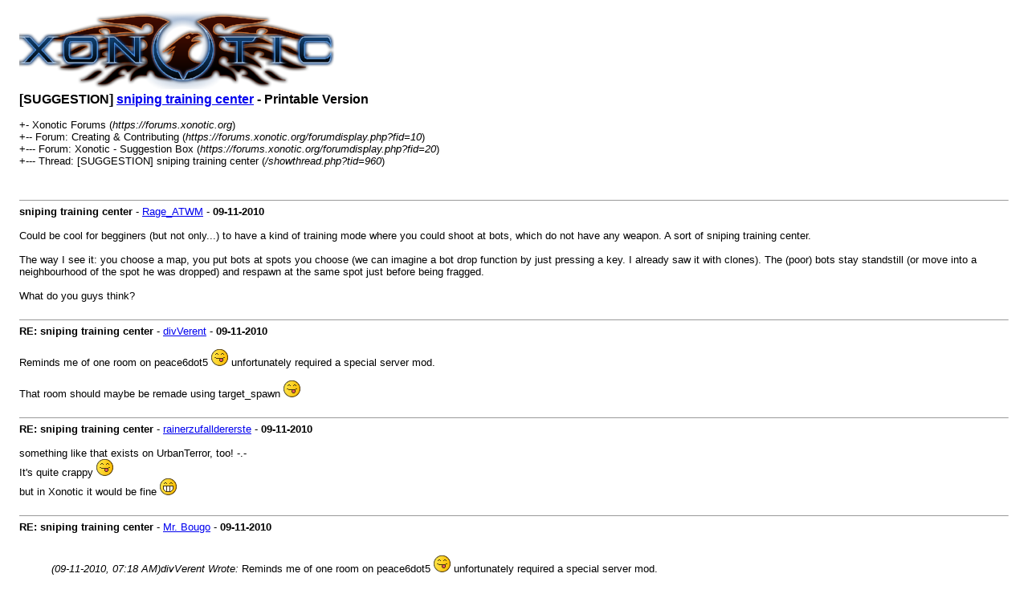

--- FILE ---
content_type: text/html; charset=UTF-8
request_url: https://forums.xonotic.org/printthread.php?tid=960
body_size: 2900
content:
<!DOCTYPE html PUBLIC "-//W3C//DTD XHTML 1.0 Transitional//EN" "http://www.w3.org/TR/xhtml1/DTD/xhtml1-transitional.dtd"><!-- start: printthread -->
<html xml:lang="en" lang="en" xmlns="http://www.w3.org/1999/xhtml">
<head>
<title>[SUGGESTION] sniping training center - Printable Version</title>
<meta http-equiv="Content-Type" content="text/html; charset=UTF-8" />
<style type="text/css">
body { font-family: Verdana, Arial, sans-serif; font-size: 13px; }
.largetext { font-family: Verdana, Arial, sans-serif; font-size: medium; font-weight: bold; }
img { max-width: 100%; height: auto; }
</style>
</head>
<body>
<table width="98%" align="center">
<tr>
<td valign="top"><a href="index.php"><img src="https://forums.xonotic.org/images/revoxono/logo.png" alt="Xonotic Forums" title="Xonotic Forums" border="0" /></a></td>
</tr>
<tr>
<td>
<span class="largetext">[SUGGESTION] <a href="showthread.php?tid=960">sniping training center</a> - Printable Version</span><br />
<br />
+- Xonotic Forums (<em>https://forums.xonotic.org</em>)<br />
<!-- start: printthread_nav -->
+-- Forum: Creating & Contributing (<i>https://forums.xonotic.org/forumdisplay.php?fid=10</i>)<br />
<!-- end: printthread_nav --><!-- start: printthread_nav -->
+--- Forum: Xonotic - Suggestion Box (<i>https://forums.xonotic.org/forumdisplay.php?fid=20</i>)<br />
<!-- end: printthread_nav -->
+--- Thread: [SUGGESTION] sniping training center (<em>/showthread.php?tid=960</em>)<br />
<br />
</td>
</tr>
<tr>
<td><br /><hr size="1" /><!-- start: printthread_post -->
<strong>sniping training center</strong> - <a href="https://forums.xonotic.org/member.php?action=profile&amp;uid=326">Rage_ATWM</a> -  <strong>09-11-2010</strong>
<br />
<br />
Could be cool for begginers (but not only...) to have a kind of training mode where you could shoot at bots, which do not have any weapon. A sort of sniping training center.<br />
<br />
The way I see it: you choose a map, you put bots at spots you choose (we can imagine a bot drop function by just pressing a key. I already saw it with clones). The (poor) bots stay standstill (or move into a neighbourhood of the spot he was dropped) and respawn at the same spot just before being fragged.<br />
<br />
What do you guys think?
<br />
<br />
<hr size="1" />
<!-- end: printthread_post --><!-- start: printthread_post -->
<strong>RE: sniping training center</strong> - <a href="https://forums.xonotic.org/member.php?action=profile&amp;uid=4">divVerent</a> -  <strong>09-11-2010</strong>
<br />
<br />
Reminds me of one room on peace6dot5 <img src="https://forums.xonotic.org/images/smilies/tongue.png" alt="Tongue" title="Tongue" class="smilie smilie_5" /> unfortunately required a special server mod.<br />
<br />
That room should maybe be remade using target_spawn <img src="https://forums.xonotic.org/images/smilies/tongue.png" alt="Tongue" title="Tongue" class="smilie smilie_5" />
<br />
<br />
<hr size="1" />
<!-- end: printthread_post --><!-- start: printthread_post -->
<strong>RE: sniping training center</strong> - <a href="https://forums.xonotic.org/member.php?action=profile&amp;uid=94">rainerzufalldererste</a> -  <strong>09-11-2010</strong>
<br />
<br />
something like that exists on UrbanTerror, too! -.-<br />
It's quite crappy <img src="https://forums.xonotic.org/images/smilies/tongue.png" alt="Tongue" title="Tongue" class="smilie smilie_5" /><br />
but in Xonotic it would be fine <img src="https://forums.xonotic.org/images/smilies/biggrin.png" alt="Big Grin" title="Big Grin" class="smilie smilie_4" />
<br />
<br />
<hr size="1" />
<!-- end: printthread_post --><!-- start: printthread_post -->
<strong>RE: sniping training center</strong> - <a href="https://forums.xonotic.org/member.php?action=profile&amp;uid=30">Mr. Bougo</a> -  <strong>09-11-2010</strong>
<br />
<br />
<blockquote class="mycode_quote"><cite><span> (09-11-2010, 07:18 AM)</span>divVerent Wrote:  <a href="https://forums.xonotic.org/showthread.php?pid=13494#pid13494" class="quick_jump"></a></cite>Reminds me of one room on peace6dot5 <img src="https://forums.xonotic.org/images/smilies/tongue.png" alt="Tongue" title="Tongue" class="smilie smilie_5" /> unfortunately required a special server mod.<br />
<br />
That room should maybe be remade using target_spawn <img src="https://forums.xonotic.org/images/smilies/tongue.png" alt="Tongue" title="Tongue" class="smilie smilie_5" /></blockquote><br />
Hehe, clonespawn. It used to work <img src="https://forums.xonotic.org/images/smilies/biggrin.png" alt="Big Grin" title="Big Grin" class="smilie smilie_4" />
<br />
<br />
<hr size="1" />
<!-- end: printthread_post --><!-- start: printthread_post -->
<strong>RE: sniping training center</strong> - <a href="https://forums.xonotic.org/member.php?action=profile&amp;uid=326">Rage_ATWM</a> -  <strong>09-12-2010</strong>
<br />
<br />
<blockquote class="mycode_quote"><cite><span> (09-11-2010, 07:50 AM)</span>rainerzufalldererste Wrote:  <a href="https://forums.xonotic.org/showthread.php?pid=13499#pid13499" class="quick_jump"></a></cite>something like that exists on UrbanTerror, too! -.-<br />
It's quite crappy <img src="https://forums.xonotic.org/images/smilies/tongue.png" alt="Tongue" title="Tongue" class="smilie smilie_5" /><br />
but in Xonotic it would be fine <img src="https://forums.xonotic.org/images/smilies/biggrin.png" alt="Big Grin" title="Big Grin" class="smilie smilie_4" /></blockquote>Why crappy? Do you mean that, in general, it's a useless mode or is it specific to UrbanTerror?
<br />
<br />
<hr size="1" />
<!-- end: printthread_post --><!-- start: printthread_post -->
<strong>RE: sniping training center</strong> - <a href="https://forums.xonotic.org/member.php?action=profile&amp;uid=94">rainerzufalldererste</a> -  <strong>09-12-2010</strong>
<br />
<br />
no it's a map not a mode!<br />
Just some spawnpoints on jumppads <img src="https://forums.xonotic.org/images/smilies/dodgy.png" alt="Dodgy" title="Dodgy" class="smilie smilie_14" /><br />
<br />
The crappy thing is that's not bots but real players!!! (online) wtf?
<br />
<br />
<hr size="1" />
<!-- end: printthread_post --><!-- start: printthread_post -->
<strong>RE: sniping training center</strong> - <a href="https://forums.xonotic.org/member.php?action=profile&amp;uid=392">hellmind</a> -  <strong>09-12-2010</strong>
<br />
<br />
I really like this idea, mostly because I can't hit crap and this would help.<br />
It could be put in the Single player mission listing as "Target training" or something.
<br />
<br />
<hr size="1" />
<!-- end: printthread_post --><!-- start: printthread_post -->
<strong>RE: sniping training center</strong> - <a href="https://forums.xonotic.org/member.php?action=profile&amp;uid=94">rainerzufalldererste</a> -  <strong>09-12-2010</strong>
<br />
<br />
Target Training is not a story!!!<br />
But maybe if you played all the singleplayer you'll be that good, that you don't need such a Training <img src="https://forums.xonotic.org/images/smilies/wink.png" alt="Wink" title="Wink" class="smilie smilie_2" />
<br />
<br />
<hr size="1" />
<!-- end: printthread_post --><!-- start: printthread_post -->
<strong>RE: sniping training center</strong> - <a href="https://forums.xonotic.org/member.php?action=profile&amp;uid=326">Rage_ATWM</a> -  <strong>09-13-2010</strong>
<br />
<br />
<blockquote class="mycode_quote"><cite><span> (09-12-2010, 02:38 PM)</span>rainerzufalldererste Wrote:  <a href="https://forums.xonotic.org/showthread.php?pid=13586#pid13586" class="quick_jump"></a></cite>Target Training is not a story!!!</blockquote>hm... wait... ok:<br />
Once upon a time, a princess lived in a fairytale sniping center...<br />
Now you have a story <img src="https://forums.xonotic.org/images/smilies/tongue.png" alt="Tongue" title="Tongue" class="smilie smilie_5" />
<br />
<br />
<hr size="1" />
<!-- end: printthread_post --><!-- start: printthread_post -->
<strong>RE: sniping training center</strong> - <a href="https://forums.xonotic.org/member.php?action=profile&amp;uid=745">Minkovsky</a> -  <strong>09-13-2010</strong>
<br />
<br />
<blockquote class="mycode_quote"><cite><span> (09-12-2010, 02:38 PM)</span>rainerzufalldererste Wrote:  <a href="https://forums.xonotic.org/showthread.php?pid=13586#pid13586" class="quick_jump"></a></cite>Target Training is not a story!!!</blockquote><br />
I disagree. Training should be included as an optional chapter (Half-Life does that).
<br />
<br />
<hr size="1" />
<!-- end: printthread_post --><!-- start: printthread_post -->
<strong>RE: sniping training center</strong> - <a href="https://forums.xonotic.org/member.php?action=profile&amp;uid=94">rainerzufalldererste</a> -  <strong>09-13-2010</strong>
<br />
<br />
<blockquote class="mycode_quote"><cite><span> (09-13-2010, 05:32 AM)</span>Rage_ATWM Wrote:  <a href="https://forums.xonotic.org/showthread.php?pid=13616#pid13616" class="quick_jump"></a></cite><blockquote class="mycode_quote"><cite><span> (09-12-2010, 02:38 PM)</span>rainerzufalldererste Wrote:  <a href="https://forums.xonotic.org/showthread.php?pid=13586#pid13586" class="quick_jump"></a></cite>Target Training is not a story!!!</blockquote>hm... wait... ok:<br />
Once upon a time, a princess lived in a fairytale sniping center...<br />
Now you have a story <img src="https://forums.xonotic.org/images/smilies/tongue.png" alt="Tongue" title="Tongue" class="smilie smilie_5" /></blockquote><br />
like the story <img src="https://forums.xonotic.org/images/smilies/heart.png" alt="Heart" title="Heart" class="smilie smilie_16" /> <img src="https://forums.xonotic.org/images/smilies/biggrin.png" alt="Big Grin" title="Big Grin" class="smilie smilie_4" />
<br />
<br />
<hr size="1" />
<!-- end: printthread_post --><!-- start: printthread_post -->
<strong>RE: sniping training center</strong> - <a href="https://forums.xonotic.org/member.php?action=profile&amp;uid=2393">shackra</a> -  <strong>11-27-2011</strong>
<br />
<br />
nice, I was to suggest this.<br />
but, my idea is a Trining game mode where you can use with other players, you will never die and you could have infinite life and the master player can assign objectives to the n00bs player like "take a megahealt in less than 10 seconds" and so on. so, in that example, the newbie player can learn basic things like moving faster with jumps, etc.
<br />
<br />
<hr size="1" />
<!-- end: printthread_post --><!-- start: printthread_post -->
<strong>RE: sniping training center</strong> - <a href="https://forums.xonotic.org/member.php?action=profile&amp;uid=2768">qlum</a> -  <strong>12-14-2011</strong>
<br />
<br />
you can get to the singleplayer without knowing how to snipe and even basic things like knowing jumping makes you faster so some training maps explaining and training you on these things and maybe more advanced things as well would be a great addition.
<br />
<br />
<hr size="1" />
<!-- end: printthread_post --><!-- start: printthread_post -->
<strong>RE: sniping training center</strong> - <a href="https://forums.xonotic.org/member.php?action=profile&amp;uid=380">Justin</a> -  <strong>12-15-2011</strong>
<br />
<br />
Rage ATWM:<br />
The best way to have more and more campers in-game is to follow this insane idea (which in other circumstances could be rly good). The way I understood your idea is: Player standing still and shooting to 'bewildered' BOTs which ain't movin' as well. Thats too boring, too slow (and a bit pointless IMhO).<br />
Sorr, Just sain' what thinking.<br />
<br />
Shackra's idea deserves attention and realization I suppose. If I were a moderator or developer I would take it into consideration.<br />
"Take this mega in less then 10 secs" sounds great<br />
<br />
And qlum: training maps is another briliant idea I would like to see in Singleplayer training mode. I'm thinking about SPECIFIC maps created just for this purpose (there are many quake maps like this and also Cortez and Fruitex and Morphed are doing very nicely)
<br />
<br />
<hr size="1" />
<!-- end: printthread_post --><!-- start: printthread_post -->
<strong>RE: sniping training center</strong> - <a href="https://forums.xonotic.org/member.php?action=profile&amp;uid=326">Rage_ATWM</a> -  <strong>12-16-2011</strong>
<br />
<br />
<blockquote class="mycode_quote"><cite><span> (12-15-2011, 11:51 AM)</span>Justin Wrote:  <a href="https://forums.xonotic.org/showthread.php?pid=32465#pid32465" class="quick_jump"></a></cite>Rage ATWM:<br />
The best way to have more and more campers in-game is to follow this insane idea (which in other circumstances could be rly good). The way I understood your idea is: Player standing still and shooting to 'bewildered' BOTs which ain't movin' as well. Thats too boring, too slow (and a bit pointless IMhO).<br />
Sorr, Just sain' what thinking.</blockquote><br />
hm, take a look at the date of the original post. I had enough time to handle the mourning of this brilliant idea <img src="https://forums.xonotic.org/images/smilies/wink.png" alt="Wink" title="Wink" class="smilie smilie_2" /> <br />
And btw, the correlation you make between sniping training and campers sounds a bit weak <img src="https://forums.xonotic.org/images/smilies/smile.png" alt="Smile" title="Smile" class="smilie smilie_1" />
<br />
<br />
<hr size="1" />
<!-- end: printthread_post --></td>
</tr>
</table>
</body>
</html>
<!-- end: printthread -->